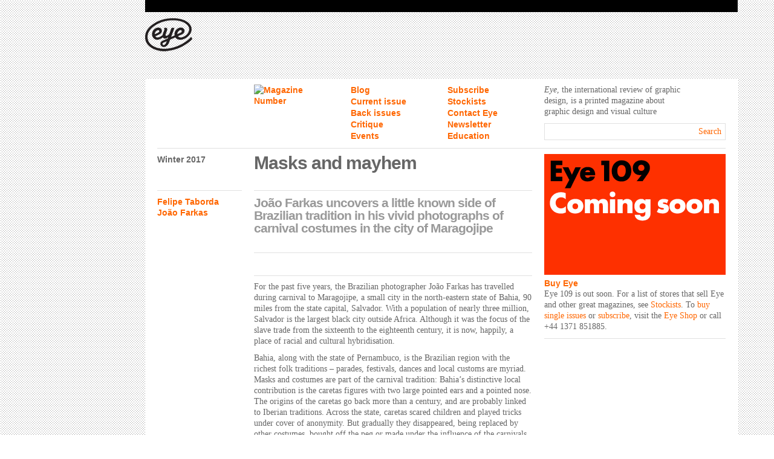

--- FILE ---
content_type: text/html; charset=UTF-8
request_url: https://www.eyemagazine.com/feature/article/masks-and-mayhem
body_size: 6127
content:
<!DOCTYPE html>
<!--[if lt IE 7]> <html class="no-js ie6 oldie" lang="en"> <![endif]-->
<!--[if IE 7]>    <html class="no-js ie7 oldie" lang="en"> <![endif]-->
<!--[if IE 8]>    <html class="no-js ie8 oldie" lang="en"> <![endif]-->
<!--[if gt IE 8]><!--> <html class="no-js" lang="en"> <!--<![endif]-->
<head>
    <meta http-equiv="X-UA-Compatible" content="IE=edge,chrome=1">
    <meta name="viewport" content="width = 1200">
    <meta charset="utf-8">
    
						
						<title>Eye Magazine | Feature | Masks and mayhem</title>
				<meta name="description" content="" />

	<meta property="fb:app_id" content="">
	<meta property="og:url" content="https://www.eyemagazine.com/feature/article/masks-and-mayhem" />
	<meta property="og:type" content="website" />
	<meta property="og:title" content="Eye Magazine | Feature | Masks and mayhem" />
	<meta property="og:image" content="" />
	<meta property="og:image:width" content="1200" />
	<meta property="og:image:height" content="630" />
	<meta property="og:description" content="" />
	<meta property="og:site_name" content="Eye Magazine" />
	<meta property="og:locale" content="en_GB" />
	<meta property="og:locale:alternate" content="en_GB" />
	
	<meta name="twitter:card" content="summary_large_image" />
	<meta name="twitter:site" content="" />
	<meta name="twitter:url" content="https://www.eyemagazine.com/feature/article/masks-and-mayhem" />
	<meta name="twitter:title" content="Eye Magazine | Feature | Masks and mayhem" />
	<meta name="twitter:description" content="" />
	<meta name="twitter:image" content="" />

	
	<link rel="home" href="https://www.eyemagazine.com/" />
	<link rel="canonical" href="https://www.eyemagazine.com/feature/article/masks-and-mayhem">
    <link rel="stylesheet" href="/assets/css/style.css?1363178270" type="text/css">
    <script src="/assets/js/script-min.js?1363193113"></script>
    <!--[if lt IE 9]><script src="/assets/js/respond.min.js"></script><![endif]-->


    <!-- Google Tag Manager -->
    <script>(function(w,d,s,l,i){w[l]=w[l]||[];w[l].push({'gtm.start':
    new Date().getTime(),event:'gtm.js'});var f=d.getElementsByTagName(s)[0],
    j=d.createElement(s),dl=l!='dataLayer'?'&l='+l:'';j.async=true;j.src=
    'https://www.googletagmanager.com/gtm.js?id='+i+dl;f.parentNode.insertBefore(j,f);
    })(window,document,'script','dataLayer','GTM-NJSFD9S');</script>
    <!-- End Google Tag Manager -->    
</head>
<body>

    <!-- Google Tag Manager (noscript) -->
    <noscript><iframe src="https://www.googletagmanager.com/ns.html?id=GTM-NJSFD9S"
    height="0" width="0" style="display:none;visibility:hidden"></iframe></noscript>
    <!-- End Google Tag Manager (noscript) -->
    

    <div id="wrapper">
        <div id="container">
            <div id="header">

                <h1><a href="https://www.eyemagazine.com/">Eye Magazine</a></h1>

                <div id="header-a1">
                                            <!-- BEGIN ADVERTPRO CODE BLOCK -->
<script type="text/javascript">
document.write('<scr'+'ipt src="https://eyemagazine.advertserve.com/servlet/view/banner/javascript/zone?zid=28&pid=0&random='+Math.floor(89999999*Math.random()+10000000)+'&millis='+new Date().getTime()+'&referrer='+encodeURIComponent(document.location)+'" type="text/javascript"></scr'+'ipt>');
</script>
<!-- END ADVERTPRO CODE BLOCK -->
                                    </div>

                <div id="nav">

                    <div id="sticker">

                                                                                                                                                                                    <a href="https://www.eyemagazine.com/magazine/issue-95">
                                        <img src="https://farm8.staticflickr.com/7187/6920988121_bb9cba25cc_o.jpg" width="90" alt="Magazine Number">
                                    </a>
                                                                                    

                    </div>

                    <ul>
                        <li><a href="https://www.eyemagazine.com/blog" >Blog</a></li>
                        <li><a href="https://www.eyemagazine.com/subscribe" >Subscribe</a></li>
                        <li><a href="https://www.eyemagazine.com/magazine/issue-108" >Current issue</a></li>
                        <li><a href="https://www.eyemagazine.com/about" >Stockists</a></li>
                        <li><a href="https://www.eyemagazine.com/issues" >Back issues</a></li>
                        <li><a href="https://www.eyemagazine.com/contact" >Contact Eye</a></li>
                        <li><a href="https://www.eyemagazine.com/critique" >Critique</a></li>
                        <li><a href="https://www.eyemagazine.com/newsletter" >Newsletter</a></li>
                        <li><a href="https://www.eyemagazine.com/events" >Events</a></li>
                        <li><a href="https://www.eyemagazine.com/education" >Education</a></li>
                    </ul>

                    <div id="header_search">

                        <p><em>Eye</em>, the international review of graphic<br />design, is a printed magazine about<br />graphic design and visual culture</p>                        

                        <form action="https://www.eyemagazine.com/search">
                            <div id="header_search_wrap" class="input_inactive">
                                <input type="text" name="q" id="header_search_keywords" value="" x-webkit-speech="" x-webkit-grammar="builtin:search">
                                <button type="submit" id="header_search_submit">Search</button>
                                <div class="clear"></div>
                            </div>
                        </form>

                    </div>

                    <div class="clear"></div>
                </div>
            </div>

            <div id="main" role="main">


    <div id="article" class="line">

        <div id="content">
            
<div class="section">
    <div class="col_1">
        <p class="h-section-dark">
                                        Winter 2017
                    </p>
    </div>
    <div class="col_2">
        <h2 class="h-page">Masks and mayhem</h2>
    </div>
</div>

<div class="section">
    <div class="col_1 line h-section light">

        
                            <a href="https://www.eyemagazine.com/profile/author/felipe-taborda">Felipe Taborda</a><br>
            
                            <a href="https://www.eyemagazine.com/profile/designer/joaeo-farkas">João Farkas</a><br>
            
        
        
    </div>
    <div class="col_2">

                
        
            <div class="line body stand-first stand-first-line">
                <p>
	João Farkas uncovers a little known side of Brazilian tradition in his vivid photographs of carnival costumes in the city of Maragojipe</p>
            </div>

        
        <div class="body line">
            <p>
	<img alt="" src="https://farm5.staticflickr.com/4727/39452088912_36f1b6aeeb_b.jpg"></p>
<p class="line">
	For the past five years, the Brazilian photographer João Farkas has travelled during carnival to Maragojipe, a small city in the north-eastern state of Bahia, 90 miles from the state capital, Salvador. With a population of nearly three million, Salvador is the largest black city outside Africa. Although it was the focus of the slave trade from the sixteenth to the eighteenth century, it is now, happily, a place of racial and cultural hybridisation.</p>

<p>
	Bahia, along with the state of Pernambuco, is the Brazilian region with the richest folk traditions – parades, festivals, dances and local customs are myriad. Masks and costumes are part of the carnival tradition: Bahia’s distinctive local contribution is the caretas figures with two large pointed ears and a pointed nose. The origins of the caretas go back more than a century, and are probably linked to Iberian traditions. Across the state, caretas scared children and played tricks under cover of anonymity. But gradually they disappeared, being replaced by other costumes, bought off the peg or made under the influence of the carnivals of the big cities, Rio de Janeiro or Salvador.</p>
</div></div></div><div class="section"><div class="col_1 line body"><p>
	<strong>Photographs by João Farkas. </strong></p></div><div class="col_2"><div class="body">
<p>
	<img alt="Feature_FarkasMasks_5" height="500" src="https://farm5.staticflickr.com/4642/39482370351_8e8ab78267.jpg" width="331"></p>
<p>
	But Maragojipe held out. For no obvious reason, this city has maintained a lively tradition of street carnival, during which almost all its 20,000 inhabitants go out to play and fantasise.</p>
<p>
	Three aspects of the caretas impressed Farkas: their colour; their exuberance; and the creativity of makers with limited means. A careta costume does not require much: the main thing is to cover the whole body (including hands, feet and neck), often using the cheapest materials. A falsetto voice helps the disguise, freeing the carnival-goer to play in safety and anonymity.</p>
<p>
	<img alt="Feature_FarkasMasks_3" height="500" src="https://farm5.staticflickr.com/4692/39482371991_17a2b586db.jpg" width="333"></p>
<p>
	Having stumbled upon a blue-painted wall in one of Maragojipe’s streets, Farkas turned it into an impromptu, open-air studio for the portraits he made in the city at carnival time. In his exchanges with his subjects, Farkas makes it clear that he is recording their costumes as a way of paying respect. Everything is done to make them feel that they are co-authors of their portraits.</p>
<p>
	The result is this magnificent collection of photographs, which shows an authentic, exuberant and unique aspect of Brazil’s popular culture.</p>
<p>
	<em>Felipe Taborda, graphic designer, Rio de Janeiro</em></p>
<p>
	First published in <em>Eye</em> no. 95 vol. 24, 2018</p>
</div></div></div><div class="section"><div class="col_1 line body"><p>
	<a href="https://eyemagazine.escosubs.co.uk/eye-subscriptions.htm" title="EYE95"><img alt="EYE95" src="https://farm5.staticflickr.com/4727/39501062311_33039a2375_m.jpg" width="140"></a></p></div><div class="col_2"><div class="body">
<p>
	<em>Eye</em> is the world’s most beautiful and collectable graphic design journal, published quarterly for professional designers, students and anyone interested in critical, informed writing about graphic design and visual culture. It is available from all good design bookshops and online at the <a href="https://eyemagazine.escosubs.co.uk/home.htm">Eye shop</a>, where you can buy subscriptions and single issues. You can see what <em>Eye</em> 95 looks like at <a href="https://vimeo.com/249663005">Eye Before You Buy</a> on Vimeo.</p>
        </div>

    </div>
</div>



<div class="section line">
    <!-- AddThis Button BEGIN -->
    <div class="addthis_toolbox addthis_default_style ">
        <a class="addthis_button_facebook_like" fb:like:layout="button_count"></a>
        <a class="addthis_button_tweet"></a>
        <a class="addthis_button_google_plusone" g:plusone:size="medium"></a>
        <a class="addthis_counter addthis_pill_style"></a>
    </div>
    <script type="text/javascript" src="//s7.addthis.com/js/250/addthis_widget.js#pubid=ra-4f566943630b9373"></script>
    <!-- AddThis Button END -->
</div>


    <div id="comment-form" class="section">

        <!-- Disqus START -->
        <div id="disqus_thread"></div>
        <script type="text/javascript">
            var
                disqus_shortname = 'eye-magazine',
                disqus_developer = 0,
                disqus_identifier = '20054';

            (function() {
                var dsq = document.createElement('script'); dsq.type = 'text/javascript'; dsq.async = true;
                dsq.src = '//eye-magazine.disqus.com/embed.js';
                (document.getElementsByTagName('head')[0] || document.getElementsByTagName('body')[0]).appendChild(dsq);
            })();
        </script>
        <!-- Disqus END -->

    </div>


<span id="blitz-inject-1" class=" blitz-inject" data-blitz-id="1" data-blitz-uri="/_dynamic" data-blitz-params="action=blitz/include/dynamic&amp;index=1185841344" data-blitz-property=""></span>
        </div>

        <div id="sidebar">

            
<div class="margin-1">
        <a href="https://eyemagazine.escosubs.co.uk/eye-subscriptions.htm" target="_blank" class="constrain margin-half" style="height:200px; background-image: url('https://www.eyemagazine.com/assets/uploads/Banners/Eye-109/EYE109_bannerscomingsoon_02_300-x-200.jpg');"></a>
    <h3 class="h-section"><a href="https://eyemagazine.escosubs.co.uk/eye-subscriptions.htm" target="_blank">Buy Eye</a></h3>
    <p><p><em>Eye</em> 109 is out soon. For a list of stores that sell <em>Eye </em>and other great magazines, see <a href="https://eyem.ag/EyeStockists">Stockists</a>. To <a href="https://eyemagazine.escosubs.co.uk/current-issue.htm">buy single issues</a> or <a href="https://eyemagazine.escosubs.co.uk/eye-subscriptions.htm">subscribe</a>, visit the <a href="https://eyemagazine.escosubs.co.uk/home.htm"><em>Eye</em> Shop</a> or call +44 1371 851885.</p></p>
</div>


    <div class="line">
        <div class="sidebar-ad-1">
                            <!-- BEGIN ADVERTPRO CODE BLOCK -->
<script type="text/javascript">
document.write('<scr'+'ipt src="https://eyemagazine.advertserve.com/servlet/view/banner/javascript/zone?zid=29&pid=0&random='+Math.floor(89999999*Math.random()+10000000)+'&millis='+new Date().getTime()+'&referrer='+encodeURIComponent(document.location)+'" type="text/javascript"></scr'+'ipt>');
</script>
<!-- END ADVERTPRO CODE BLOCK -->
                    </div>
    </div>


            <span id="blitz-inject-2" class=" blitz-inject" data-blitz-id="2" data-blitz-uri="/_dynamic" data-blitz-params="action=blitz/include/dynamic&amp;index=675891397" data-blitz-property=""></span>

            
        

    <div class="line listing-body margin-1">

        <h4 class="h-section">Feature Categories</h4>

                    <a href="/feature/category/awards-madness">Awards madness</a><br>
                    <a href="/feature/category/book-design">Book design</a><br>
                    <a href="/feature/category/brand-madness">Brand madness</a><br>
                    <a href="/feature/category/critical-path">Critical path</a><br>
                    <a href="/feature/category/design-education">Design education</a><br>
                    <a href="/feature/category/design-history">Design history</a><br>
                    <a href="/feature/category/food-design">Food design</a><br>
                    <a href="/feature/category/graphic-design">Graphic design</a><br>
                    <a href="/feature/category/illustration">Illustration</a><br>
                    <a href="/feature/category/information-design">Information design</a><br>
                    <a href="/feature/category/magazines">Magazines</a><br>
                    <a href="/feature/category/music-design">Music design</a><br>
                    <a href="/feature/category/new-media">New media</a><br>
                    <a href="/feature/category/photography">Photography</a><br>
                    <a href="/feature/category/posters">Posters</a><br>
                    <a href="/feature/category/reviews">Reviews</a><br>
                    <a href="/feature/category/technology">Technology</a><br>
                    <a href="/feature/category/type-tuesday">Type Tuesday</a><br>
                    <a href="/feature/category/typography">Typography</a><br>
                    <a href="/feature/category/uncategorized">Uncategorized</a><br>
                    <a href="/feature/category/visual-culture">Visual culture</a><br>
                    <a href="/feature/category/motion-graphics">Motion graphics</a><br>
                    <a href="/feature/category/type-review">Type review</a><br>
        
    </div>


        </div>

        <div class="clear"></div>

    </div>


					
					<div id="footer" class="section line">

													<div id="footer_1">
								<p>© 1990-2022</p>
							</div>
						
													<div id="footer_2"></div>
													<div id="footer_3"></div>
													<div id="footer_4"></div>
													<div id="footer_5"></div>
													<div id="footer_6"></div>
						
						<div class="clear"></div>

					</div>

				</div>
			</div>

			<div id="sky-a1">
				<div id="sky-a1-inner">
					<div id="sky-a1-1">
													<!-- BEGIN ADVERTPRO CODE BLOCK -->
<script type="text/javascript">
document.write('<scr'+'ipt src="https://eyemagazine.advertserve.com/servlet/view/banner/javascript/zone?zid=24&pid=0&random='+Math.floor(89999999*Math.random()+10000000)+'&millis='+new Date().getTime()+'&referrer='+encodeURIComponent(document.location)+'" type="text/javascript"></scr'+'ipt>');
</script>
<!-- END ADVERTPRO CODE BLOCK -->
											</div>
					<div id="sky-a1-2">
													<!-- BEGIN ADVERTPRO CODE BLOCK -->
<script type="text/javascript">
document.write('<scr'+'ipt src="https://eyemagazine.advertserve.com/servlet/view/banner/javascript/zone?zid=26&pid=0&random='+Math.floor(89999999*Math.random()+10000000)+'&millis='+new Date().getTime()+'&referrer='+encodeURIComponent(document.location)+'" type="text/javascript"></scr'+'ipt>');
</script>
<!-- END ADVERTPRO CODE BLOCK -->
											</div>
				</div>
			</div>

		</div>
		<!-- Twitter widgets -->
<script src="//platform.twitter.com/widgets.js"></script>

<!-- Facebook widgets -->
<div id="fb-root"></div>
<script>(function(d, s, id) {
  var js, fjs = d.getElementsByTagName(s)[0];
  if (d.getElementById(id)) return;
  js = d.createElement(s); js.id = id;
  js.src = "//connect.facebook.net/en_GB/all.js#xfbml=1&appId=255824124460967";
  fjs.parentNode.insertBefore(js, fjs);
}(document, 'script', 'facebook-jssdk'));</script>

		<!-- Prompt IE 6 users to install Chrome Frame -->
		<!--[if lt IE 7 ]>
		<script src="//ajax.googleapis.com/ajax/libs/chrome-frame/1.0.3/CFInstall.min.js"></script>
		<script>window.attachEvent('onload',function(){CFInstall.check({mode:'overlay'})})</script>
		<![endif]-->

	<script>var __awaiter = (this && this.__awaiter) || function (thisArg, _arguments, P, generator) {
    function adopt(value) { return value instanceof P ? value : new P(function (resolve) { resolve(value); }); }
    return new (P || (P = Promise))(function (resolve, reject) {
        function fulfilled(value) { try { step(generator.next(value)); } catch (e) { reject(e); } }
        function rejected(value) { try { step(generator["throw"](value)); } catch (e) { reject(e); } }
        function step(result) { result.done ? resolve(result.value) : adopt(result.value).then(fulfilled, rejected); }
        step((generator = generator.apply(thisArg, _arguments || [])).next());
    });
};
addInjectScriptEventListener();
function addInjectScriptEventListener() {
    const injectScriptEvent = 'DOMContentLoaded';
    if (injectScriptEvent === 'load') {
        window.addEventListener('load', injectElements, { once: true });
    }
    else {
        document.addEventListener(injectScriptEvent, injectElements, { once: true });
    }
}
function injectElements() {
    return __awaiter(this, void 0, void 0, function* () {
        if (!document.dispatchEvent(new CustomEvent('beforeBlitzInjectAll', {
            cancelable: true,
        }))) {
            return;
        }
        const elements = document.querySelectorAll('.blitz-inject:not(.blitz-inject--injected)');
        const injectElements = {};
        const promises = [];
        elements.forEach(element => {
            var _a;
            const injectElement = {
                element: element,
                id: element.getAttribute('data-blitz-id'),
                uri: element.getAttribute('data-blitz-uri'),
                params: element.getAttribute('data-blitz-params'),
                property: element.getAttribute('data-blitz-property'),
            };
            if (document.dispatchEvent(new CustomEvent('beforeBlitzInject', {
                cancelable: true,
                detail: injectElement,
            }))) {
                const url = injectElement.uri + (injectElement.params ? (injectElement.uri.indexOf('?') !== -1 ? '&' : '?') + injectElement.params : '');
                injectElements[url] = (_a = injectElements[url]) !== null && _a !== void 0 ? _a : [];
                injectElements[url].push(injectElement);
            }
        });
        for (const url in injectElements) {
            promises.push(replaceUrls(url, injectElements[url]));
        }
        yield Promise.all(promises);
        document.dispatchEvent(new CustomEvent('afterBlitzInjectAll'));
    });
}
function replaceUrls(url, injectElements) {
    return __awaiter(this, void 0, void 0, function* () {
        const response = yield fetch(url);
        if (response.status >= 300) {
            return null;
        }
        const responseText = yield response.text();
        let responseJson;
        if (url.indexOf('blitz/csrf/json') !== -1) {
            responseJson = JSON.parse(responseText);
        }
        injectElements.forEach(injectElement => {
            var _a;
            if (injectElement.property) {
                injectElement.element.innerHTML = (_a = responseJson[injectElement.property]) !== null && _a !== void 0 ? _a : '';
            }
            else {
                injectElement.element.innerHTML = responseText;
            }
            injectElement.element.classList.add('blitz-inject--injected');
            document.dispatchEvent(new CustomEvent('afterBlitzInject', {
                detail: injectElement,
            }));
        });
    });
};
;</script><script defer src="https://static.cloudflareinsights.com/beacon.min.js/vcd15cbe7772f49c399c6a5babf22c1241717689176015" integrity="sha512-ZpsOmlRQV6y907TI0dKBHq9Md29nnaEIPlkf84rnaERnq6zvWvPUqr2ft8M1aS28oN72PdrCzSjY4U6VaAw1EQ==" data-cf-beacon='{"version":"2024.11.0","token":"bf78aff921cb41c5953aefdd1483f371","r":1,"server_timing":{"name":{"cfCacheStatus":true,"cfEdge":true,"cfExtPri":true,"cfL4":true,"cfOrigin":true,"cfSpeedBrain":true},"location_startswith":null}}' crossorigin="anonymous"></script>
</body>
</html>


--- FILE ---
content_type: text/html; charset=UTF-8
request_url: https://www.eyemagazine.com/_dynamic?action=blitz/include/dynamic&index=675891397
body_size: -264
content:
<div class="line listing-body margin-1">
    <h4 class="h-section">Popular Feature Articles</h4>
                    <a href="https://www.eyemagazine.com/feature/article/first-things-first-manifesto-2000">First Things First Manifesto 2000</a><br>
            <a href="https://www.eyemagazine.com/feature/article/the-names-caroff-joe-caroff">The name’s Caroff. Joe Caroff</a><br>
            <a href="https://www.eyemagazine.com/feature/article/bullet-point">Bullet point</a><br>
            <a href="https://www.eyemagazine.com/feature/article/reputations-josef-muller-brockmann">Reputations: Josef Müller-Brockmann</a><br>
            <a href="https://www.eyemagazine.com/feature/article/the-designer-as-author">The designer as author</a><br>
    </div>
